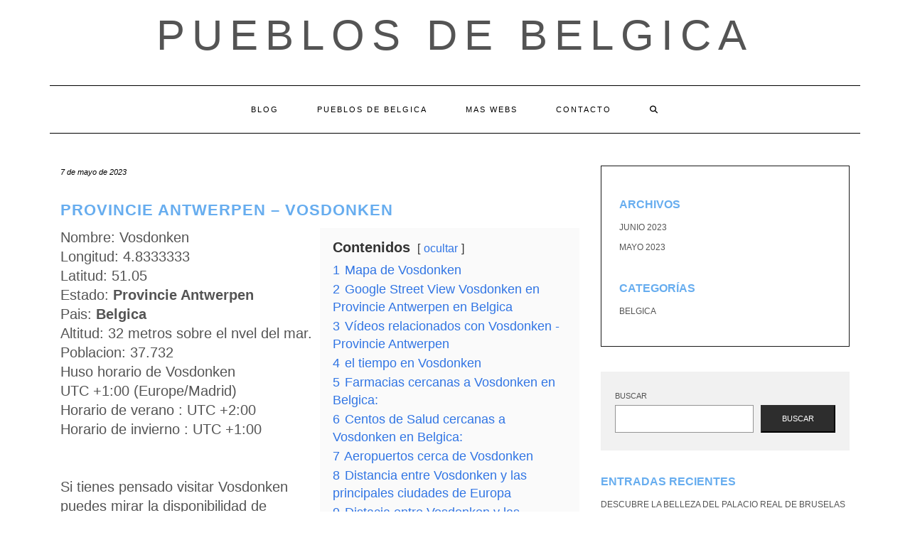

--- FILE ---
content_type: text/html; charset=UTF-8
request_url: https://pueblosdebelgica.com/pueblo/provincie-antwerpen-vosdonken/
body_size: 21256
content:
<!DOCTYPE html><html lang="es"><head><script data-no-optimize="1">var litespeed_docref=sessionStorage.getItem("litespeed_docref");litespeed_docref&&(Object.defineProperty(document,"referrer",{get:function(){return litespeed_docref}}),sessionStorage.removeItem("litespeed_docref"));</script> <meta charset="UTF-8" /><meta http-equiv="X-UA-Compatible" content="IE=edge" /><meta name="viewport" content="width=device-width, initial-scale=1" /><link rel="pingback" href="https://pueblosdebelgica.com/xmlrpc.php"><meta name='robots' content='index, follow, max-image-preview:large, max-snippet:-1, max-video-preview:-1' /><title>Provincie Antwerpen - Vosdonken - Pueblos de Belgica</title><link rel="canonical" href="https://pueblosdebelgica.com/pueblo/provincie-antwerpen-vosdonken/" /><meta property="og:locale" content="es_ES" /><meta property="og:type" content="article" /><meta property="og:title" content="Provincie Antwerpen - Vosdonken - Pueblos de Belgica" /><meta property="og:url" content="https://pueblosdebelgica.com/pueblo/provincie-antwerpen-vosdonken/" /><meta property="og:site_name" content="Pueblos de Belgica" /><meta name="twitter:card" content="summary_large_image" /> <script type="application/ld+json" class="yoast-schema-graph">{"@context":"https://schema.org","@graph":[{"@type":"WebPage","@id":"https://pueblosdebelgica.com/pueblo/provincie-antwerpen-vosdonken/","url":"https://pueblosdebelgica.com/pueblo/provincie-antwerpen-vosdonken/","name":"Provincie Antwerpen - Vosdonken - Pueblos de Belgica","isPartOf":{"@id":"https://pueblosdebelgica.com/#website"},"datePublished":"2023-05-07T20:15:47+00:00","breadcrumb":{"@id":"https://pueblosdebelgica.com/pueblo/provincie-antwerpen-vosdonken/#breadcrumb"},"inLanguage":"es","potentialAction":[{"@type":"ReadAction","target":["https://pueblosdebelgica.com/pueblo/provincie-antwerpen-vosdonken/"]}]},{"@type":"BreadcrumbList","@id":"https://pueblosdebelgica.com/pueblo/provincie-antwerpen-vosdonken/#breadcrumb","itemListElement":[{"@type":"ListItem","position":1,"name":"Portada","item":"https://pueblosdebelgica.com/"},{"@type":"ListItem","position":2,"name":"Provincie Antwerpen &#8211; Vosdonken"}]},{"@type":"WebSite","@id":"https://pueblosdebelgica.com/#website","url":"https://pueblosdebelgica.com/","name":"Pueblos de Belgica","description":"","potentialAction":[{"@type":"SearchAction","target":{"@type":"EntryPoint","urlTemplate":"https://pueblosdebelgica.com/?s={search_term_string}"},"query-input":{"@type":"PropertyValueSpecification","valueRequired":true,"valueName":"search_term_string"}}],"inLanguage":"es"}]}</script> <link rel='dns-prefetch' href='//fonts.googleapis.com' /><link href='https://fonts.gstatic.com' crossorigin rel='preconnect' /><link rel="alternate" type="application/rss+xml" title="Pueblos de Belgica &raquo; Feed" href="https://pueblosdebelgica.com/feed/" /><link rel="alternate" type="application/rss+xml" title="Pueblos de Belgica &raquo; Feed de los comentarios" href="https://pueblosdebelgica.com/comments/feed/" /> <script id="wpp-js" type="litespeed/javascript" data-src="https://pueblosdebelgica.com/wp-content/plugins/wordpress-popular-posts/assets/js/wpp.min.js?ver=7.3.6" data-sampling="0" data-sampling-rate="100" data-api-url="https://pueblosdebelgica.com/wp-json/wordpress-popular-posts" data-post-id="16031" data-token="d2f277236f" data-lang="0" data-debug="0"></script> <link rel="alternate" type="application/rss+xml" title="Pueblos de Belgica &raquo; Comentario Provincie Antwerpen &#8211; Vosdonken del feed" href="https://pueblosdebelgica.com/pueblo/provincie-antwerpen-vosdonken/feed/" /><link rel="alternate" title="oEmbed (JSON)" type="application/json+oembed" href="https://pueblosdebelgica.com/wp-json/oembed/1.0/embed?url=https%3A%2F%2Fpueblosdebelgica.com%2Fpueblo%2Fprovincie-antwerpen-vosdonken%2F" /><link rel="alternate" title="oEmbed (XML)" type="text/xml+oembed" href="https://pueblosdebelgica.com/wp-json/oembed/1.0/embed?url=https%3A%2F%2Fpueblosdebelgica.com%2Fpueblo%2Fprovincie-antwerpen-vosdonken%2F&#038;format=xml" /><style id='wp-img-auto-sizes-contain-inline-css' type='text/css'>img:is([sizes=auto i],[sizes^="auto," i]){contain-intrinsic-size:3000px 1500px}
/*# sourceURL=wp-img-auto-sizes-contain-inline-css */</style><style id="litespeed-ccss">.wp-block-archives{box-sizing:border-box}.wp-block-categories{box-sizing:border-box}.wp-block-group{box-sizing:border-box}.wp-block-latest-posts{box-sizing:border-box}.wp-block-latest-posts.wp-block-latest-posts__list{list-style:none;padding-left:0}.wp-block-latest-posts.wp-block-latest-posts__list li{clear:both}ul{box-sizing:border-box}.wp-block-search__button{margin-left:.625em;word-break:normal}.wp-block-search__inside-wrapper{display:flex;flex:auto;flex-wrap:nowrap;max-width:100%}.wp-block-search__label{width:100%}.wp-block-search__input{border:1px solid #949494;flex-grow:1;margin-left:0;margin-right:0;min-width:3em;padding:8px;text-decoration:unset!important}:root{--wp--preset--font-size--normal:16px;--wp--preset--font-size--huge:42px}.screen-reader-text{clip:rect(1px,1px,1px,1px);word-wrap:normal!important;border:0;-webkit-clip-path:inset(50%);clip-path:inset(50%);height:1px;margin:-1px;overflow:hidden;padding:0;position:absolute;width:1px}body{--wp--preset--color--black:#000;--wp--preset--color--cyan-bluish-gray:#abb8c3;--wp--preset--color--white:#fff;--wp--preset--color--pale-pink:#f78da7;--wp--preset--color--vivid-red:#cf2e2e;--wp--preset--color--luminous-vivid-orange:#ff6900;--wp--preset--color--luminous-vivid-amber:#fcb900;--wp--preset--color--light-green-cyan:#7bdcb5;--wp--preset--color--vivid-green-cyan:#00d084;--wp--preset--color--pale-cyan-blue:#8ed1fc;--wp--preset--color--vivid-cyan-blue:#0693e3;--wp--preset--color--vivid-purple:#9b51e0;--wp--preset--gradient--vivid-cyan-blue-to-vivid-purple:linear-gradient(135deg,rgba(6,147,227,1) 0%,#9b51e0 100%);--wp--preset--gradient--light-green-cyan-to-vivid-green-cyan:linear-gradient(135deg,#7adcb4 0%,#00d082 100%);--wp--preset--gradient--luminous-vivid-amber-to-luminous-vivid-orange:linear-gradient(135deg,rgba(252,185,0,1) 0%,rgba(255,105,0,1) 100%);--wp--preset--gradient--luminous-vivid-orange-to-vivid-red:linear-gradient(135deg,rgba(255,105,0,1) 0%,#cf2e2e 100%);--wp--preset--gradient--very-light-gray-to-cyan-bluish-gray:linear-gradient(135deg,#eee 0%,#a9b8c3 100%);--wp--preset--gradient--cool-to-warm-spectrum:linear-gradient(135deg,#4aeadc 0%,#9778d1 20%,#cf2aba 40%,#ee2c82 60%,#fb6962 80%,#fef84c 100%);--wp--preset--gradient--blush-light-purple:linear-gradient(135deg,#ffceec 0%,#9896f0 100%);--wp--preset--gradient--blush-bordeaux:linear-gradient(135deg,#fecda5 0%,#fe2d2d 50%,#6b003e 100%);--wp--preset--gradient--luminous-dusk:linear-gradient(135deg,#ffcb70 0%,#c751c0 50%,#4158d0 100%);--wp--preset--gradient--pale-ocean:linear-gradient(135deg,#fff5cb 0%,#b6e3d4 50%,#33a7b5 100%);--wp--preset--gradient--electric-grass:linear-gradient(135deg,#caf880 0%,#71ce7e 100%);--wp--preset--gradient--midnight:linear-gradient(135deg,#020381 0%,#2874fc 100%);--wp--preset--duotone--dark-grayscale:url('#wp-duotone-dark-grayscale');--wp--preset--duotone--grayscale:url('#wp-duotone-grayscale');--wp--preset--duotone--purple-yellow:url('#wp-duotone-purple-yellow');--wp--preset--duotone--blue-red:url('#wp-duotone-blue-red');--wp--preset--duotone--midnight:url('#wp-duotone-midnight');--wp--preset--duotone--magenta-yellow:url('#wp-duotone-magenta-yellow');--wp--preset--duotone--purple-green:url('#wp-duotone-purple-green');--wp--preset--duotone--blue-orange:url('#wp-duotone-blue-orange');--wp--preset--font-size--small:13px;--wp--preset--font-size--medium:20px;--wp--preset--font-size--large:36px;--wp--preset--font-size--x-large:42px;--wp--preset--spacing--20:.44rem;--wp--preset--spacing--30:.67rem;--wp--preset--spacing--40:1rem;--wp--preset--spacing--50:1.5rem;--wp--preset--spacing--60:2.25rem;--wp--preset--spacing--70:3.38rem;--wp--preset--spacing--80:5.06rem;--wp--preset--shadow--natural:6px 6px 9px rgba(0,0,0,.2);--wp--preset--shadow--deep:12px 12px 50px rgba(0,0,0,.4);--wp--preset--shadow--sharp:6px 6px 0px rgba(0,0,0,.2);--wp--preset--shadow--outlined:6px 6px 0px -3px rgba(255,255,255,1),6px 6px rgba(0,0,0,1);--wp--preset--shadow--crisp:6px 6px 0px rgba(0,0,0,1)}html{font-family:sans-serif;-ms-text-size-adjust:100%;-webkit-text-size-adjust:100%}body{margin:0}aside,header,nav{display:block}a{background-color:transparent}b{font-weight:700}h1{font-size:2em;margin:.67em 0}svg:not(:root){overflow:hidden}button,input,textarea{color:inherit;font:inherit;margin:0}button{overflow:visible}button{text-transform:none}button{-webkit-appearance:button}button::-moz-focus-inner,input::-moz-focus-inner{border:0;padding:0}input{line-height:normal}input[type=search]{-webkit-appearance:textfield;-webkit-box-sizing:content-box;-moz-box-sizing:content-box;box-sizing:content-box}input[type=search]::-webkit-search-cancel-button,input[type=search]::-webkit-search-decoration{-webkit-appearance:none}textarea{overflow:auto}*{-webkit-box-sizing:border-box;-moz-box-sizing:border-box;box-sizing:border-box}:after,:before{-webkit-box-sizing:border-box;-moz-box-sizing:border-box;box-sizing:border-box}html{font-size:10px}body{font-family:"Helvetica Neue",Helvetica,Arial,sans-serif;font-size:14px;line-height:1.42857143;color:#333;background-color:#fff}button,input,textarea{font-family:inherit;font-size:inherit;line-height:inherit}a{color:#337ab7;text-decoration:none}.sr-only{position:absolute;width:1px;height:1px;padding:0;margin:-1px;overflow:hidden;clip:rect(0,0,0,0);border:0}h1,h2{font-family:inherit;font-weight:500;line-height:1.1;color:inherit}h1,h2{margin-top:20px;margin-bottom:10px}h1{font-size:36px}h2{font-size:30px}p{margin:0 0 10px}ul{margin-top:0;margin-bottom:10px}.container{padding-right:15px;padding-left:15px;margin-right:auto;margin-left:auto}@media (min-width:768px){.container{width:750px}}@media (min-width:992px){.container{width:970px}}@media (min-width:1200px){.container{width:1170px}}.row{margin-right:-15px;margin-left:-15px}.col-md-4,.col-md-8{position:relative;min-height:1px;padding-right:15px;padding-left:15px}@media (min-width:992px){.col-md-4,.col-md-8{float:left}.col-md-8{width:66.66666667%}.col-md-4{width:33.33333333%}}label{display:inline-block;max-width:100%;margin-bottom:5px;font-weight:700}input[type=search]{-webkit-box-sizing:border-box;-moz-box-sizing:border-box;box-sizing:border-box;-webkit-appearance:none;-moz-appearance:none;appearance:none}.form-control{display:block;width:100%;height:34px;padding:6px 12px;font-size:14px;line-height:1.42857143;color:#555;background-color:#fff;background-image:none;border:1px solid #ccc;border-radius:4px;-webkit-box-shadow:inset 0 1px 1px rgba(0,0,0,.075);box-shadow:inset 0 1px 1px rgba(0,0,0,.075)}.form-control::-moz-placeholder{color:#999;opacity:1}.form-control:-ms-input-placeholder{color:#999}.form-control::-webkit-input-placeholder{color:#999}.form-control::-ms-expand{background-color:transparent;border:0}.collapse{display:none}.dropdown-menu{position:absolute;top:100%;left:0;z-index:1000;display:none;float:left;min-width:160px;padding:5px 0;margin:2px 0 0;font-size:14px;text-align:left;list-style:none;background-color:#fff;background-clip:padding-box;border:1px solid #ccc;border:1px solid rgba(0,0,0,.15);border-radius:4px;-webkit-box-shadow:0 6px 12px rgba(0,0,0,.175);box-shadow:0 6px 12px rgba(0,0,0,.175)}.nav{padding-left:0;margin-bottom:0;list-style:none}.nav>li{position:relative;display:block}.nav>li>a{position:relative;display:block;padding:10px 15px}.navbar{position:relative;min-height:50px;margin-bottom:20px;border:1px solid transparent}@media (min-width:768px){.navbar{border-radius:4px}}@media (min-width:768px){.navbar-header{float:left}}.navbar-collapse{padding-right:15px;padding-left:15px;overflow-x:visible;border-top:1px solid transparent;-webkit-box-shadow:inset 0 1px 0 rgba(255,255,255,.1);box-shadow:inset 0 1px 0 rgba(255,255,255,.1);-webkit-overflow-scrolling:touch}@media (min-width:768px){.navbar-collapse{width:auto;border-top:0;-webkit-box-shadow:none;box-shadow:none}.navbar-collapse.collapse{display:block!important;height:auto!important;padding-bottom:0;overflow:visible!important}}.navbar-toggle{position:relative;float:right;padding:9px 10px;margin-right:15px;margin-top:8px;margin-bottom:8px;background-color:transparent;background-image:none;border:1px solid transparent;border-radius:4px}.navbar-toggle .icon-bar{display:block;width:22px;height:2px;border-radius:1px}.navbar-toggle .icon-bar+.icon-bar{margin-top:4px}@media (min-width:768px){.navbar-toggle{display:none}}.navbar-nav{margin:7.5px -15px}.navbar-nav>li>a{padding-top:10px;padding-bottom:10px;line-height:20px}@media (min-width:768px){.navbar-nav{float:left;margin:0}.navbar-nav>li{float:left}.navbar-nav>li>a{padding-top:15px;padding-bottom:15px}}.navbar-nav>li>.dropdown-menu{margin-top:0;border-top-left-radius:0;border-top-right-radius:0}.navbar-default{background-color:#f8f8f8;border-color:#e7e7e7}.navbar-default .navbar-nav>li>a{color:#777}.navbar-default .navbar-toggle{border-color:#ddd}.navbar-default .navbar-toggle .icon-bar{background-color:#888}.navbar-default .navbar-collapse{border-color:#e7e7e7}.clearfix:after,.clearfix:before,.container:after,.container:before,.nav:after,.nav:before,.navbar-collapse:after,.navbar-collapse:before,.navbar-header:after,.navbar-header:before,.navbar:after,.navbar:before,.row:after,.row:before{display:table;content:" "}.clearfix:after,.container:after,.nav:after,.navbar-collapse:after,.navbar-header:after,.navbar:after,.row:after{clear:both}@-ms-viewport{width:device-width}.fa{font-family:var(--fa-style-family,"Font Awesome 6 Free");font-weight:var(--fa-style,900)}.fa{-moz-osx-font-smoothing:grayscale;-webkit-font-smoothing:antialiased;display:var(--fa-display,inline-block);font-style:normal;font-variant:normal;line-height:1;text-rendering:auto}.fa-search:before{content:"\f002"}.sr-only{position:absolute;width:1px;height:1px;padding:0;margin:-1px;overflow:hidden;clip:rect(0,0,0,0);white-space:nowrap;border-width:0}.fa{font-family:var(--fa-style-family,"Font Awesome 6 Free");font-weight:var(--fa-style,900)}.fa{-moz-osx-font-smoothing:grayscale;-webkit-font-smoothing:antialiased;display:var(--fa-display,inline-block);font-style:normal;font-variant:normal;line-height:1;text-rendering:auto}.fa-search:before{content:"\f002"}.sr-only{position:absolute;width:1px;height:1px;padding:0;margin:-1px;overflow:hidden;clip:rect(0,0,0,0);white-space:nowrap;border-width:0}:host,:root{--fa-font-brands:normal 400 1em/1 "Font Awesome 6 Brands"}:host,:root{--fa-font-regular:normal 400 1em/1 "Font Awesome 6 Free"}:host,:root{--fa-font-solid:normal 900 1em/1 "Font Awesome 6 Free"}body{font-family:'Lato',sans-serif;color:#545454;font-size:13px}a,a:visited{color:#000}h1,h2{font-family:'Montserrat',sans-serif;color:#000;font-weight:400;text-transform:uppercase}h1{font-size:16px}h2{font-size:16px}.logo .header-logo-text{line-height:60px;font-size:60px;font-weight:200;font-family:'Raleway',sans-serif;text-transform:uppercase}.tagline{font-family:'Caveat',cursive;font-size:18px}.navbar-nav>li>a{font-family:'Montserrat',sans-serif;text-transform:uppercase;font-weight:400}.tagline{color:#646464}.screen-reader-text{clip:rect(1px,1px,1px,1px);position:absolute!important;height:1px;width:1px;overflow:hidden}form label{text-transform:uppercase;font-weight:400;font-size:11px}form input[type=text],form textarea{font-weight:300;font-size:12px;font-style:italic;border:1px solid #f1f1f1;color:#545454;background-color:#fafafa;-webkit-border-radius:0;-moz-border-radius:0;border-radius:0;-webkit-box-shadow:none;-moz-box-shadow:none;box-shadow:none;display:block;height:34px;padding:6px 12px}form textarea{height:120px}form button[type=submit]{padding:10px 28px;font-size:11px;font-weight:300;-webkit-border-radius:0;-moz-border-radius:0;border-radius:0;text-transform:uppercase;background-color:#2d2d2d;border-color:#2d2d2d;color:#fff}.form-control,input[type=text],textarea{font-weight:300;font-size:12px;font-style:italic;border:1px solid #f1f1f1;color:#545454;background-color:#fafafa;-webkit-border-radius:0;-moz-border-radius:0;border-radius:0;-webkit-box-shadow:none;-moz-box-shadow:none;box-shadow:none}.header{line-height:20px;padding:20px 0 0}.header-row-2{margin-bottom:40px}.header-row-3{margin-bottom:45px}.logo{text-align:center}.logo .header-logo-text{margin:0;letter-spacing:10px}.logo .header-logo-text a{color:inherit}.tagline{text-align:center;margin-top:15px}.navbar-nav{float:none}.navbar-nav>li{display:inline-block;float:none}.navbar-nav>li>a{font-size:11px;padding:23px 27px;letter-spacing:2px}.dropdown-menu{border:1px solid #000;-webkit-box-shadow:none;-moz-box-shadow:none;box-shadow:none;-webkit-border-radius:0;-moz-border-radius:0;border-radius:0}.main_search{padding:0;border:0;background-color:transparent;left:80%;top:0;width:153px;min-width:inherit}.main_search .form-control{border:0;height:66px;background-color:#fff;padding:12px 0;-webkit-border-radius:0;-moz-border-radius:0;border-radius:0;-webkit-box-shadow:none;-moz-box-shadow:none;box-shadow:none}.navbar-default{margin:0;border:0;border-top:1px solid #000;border-bottom:1px solid #000;background:0 0;-webkit-border-radius:0;-moz-border-radius:0;border-radius:0}.navbar-default .navbar-collapse{text-align:center}.navbar-default .navbar-nav{display:inline-block;margin-left:auto;margin-right:auto}.navbar-default .navbar-nav>li>a{color:#000}.navbar-header{text-align:center;margin-left:auto;margin-right:auto}@media (min-width:992px){.navbar-header{display:none}}.navbar-toggle{float:none;margin-left:auto;margin-right:auto}.navbar-default .navbar-toggle .icon-bar{background-color:#000}.navbar-default .navbar-toggle{border-color:#fff;color:#000}.entry{margin-bottom:35px}.entry-date{margin-bottom:12px;font-style:italic;font-size:11px}.entry-title{line-height:1.3;margin:0 0 10px;letter-spacing:1px}h1.entry-title{margin-bottom:25px}.entry-meta{font-style:italic;font-size:11px;display:inline-block;color:#000}.entry-meta>div{display:inline}.single .entry-meta>div{display:block}.single-content a{text-decoration:underline}.entry-header{margin:0 0 20px}.entry h1{margin-top:.5em;margin-bottom:.5em}.entry h1{font-size:22px}.sidebar-block{margin-bottom:35px}.widget{margin-bottom:35px}.widget ul{padding-left:0;margin-bottom:0;list-style:none}.widget ul>li{position:relative;display:block;padding:5px 0}.widget ul>li>a{text-transform:uppercase;font-size:12px;color:#545454}.sidebar-borders{padding-top:25px;padding-left:25px;padding-right:25px;border:1px solid #1a1a1a}.widget.widget_search{padding:25px 20px;background-color:#f1f1f1}@media (max-width:767px){.logo .header-logo-text{line-height:30px;font-size:30px}}@media (min-width:1500px){.container{width:1230px}.main_search{width:183px}}@media (min-width:992px) and (max-width:1199px){.navbar-nav>li>a{padding-left:15px;padding-right:15px;font-size:10px;letter-spacing:1px}.main_search{width:130px}}@media (min-width:768px) and (max-width:991px){.navbar-nav>li>a{padding-left:10px;padding-right:10px;font-size:10px;letter-spacing:1px}.main_search{width:96px}}@media (max-width:767px){.header{padding-top:0}.header-row-2{margin-bottom:20px}.header-row-3{margin-bottom:25px}.navbar-default .navbar-collapse{border-color:#000;text-align:left}.navbar-default .navbar-nav{display:block}.navbar-nav>li{display:block}.navbar-nav>li>a{padding:10px 15px}.navbar-nav>li.search{border-top:1px solid #000;padding-top:7.5px;position:relative}.navbar-nav>li.search>a{color:#545454;position:absolute;right:0;top:7.5px}.main_search{display:block;float:none;left:0;position:static;width:auto}.main_search .form-control{height:40px;padding-left:15px;padding-right:15px}}@media (max-width:480px){.entry-title{font-size:12px}}.row{margin:0}.single-content{font-size:1.5em}h1,h2,h3 a{font-weight:700;color:#67adef;text-decoration:none!important}a{color:#67adef}#datos,#mapa{position:relative;clear:both}#datos .left_50{width:50%;float:left}#datos .right_50{width:50%;float:right}#datos .lwptoc{margin-top:0!important}@media (max-width:800px){#datos .left_50{width:100%;clear:both}#datos .right_50{width:100%;clear:both}}:root{--wpforms-field-border-radius:3px;--wpforms-field-background-color:#fff;--wpforms-field-border-color:rgba(0,0,0,.25);--wpforms-field-text-color:rgba(0,0,0,.7);--wpforms-label-color:rgba(0,0,0,.85);--wpforms-label-sublabel-color:rgba(0,0,0,.55);--wpforms-label-error-color:#d63637;--wpforms-button-border-radius:3px;--wpforms-button-background-color:#066aab;--wpforms-button-text-color:#fff;--wpforms-field-size-input-height:43px;--wpforms-field-size-input-spacing:15px;--wpforms-field-size-font-size:16px;--wpforms-field-size-line-height:19px;--wpforms-field-size-padding-h:14px;--wpforms-field-size-checkbox-size:16px;--wpforms-field-size-sublabel-spacing:5px;--wpforms-field-size-icon-size:1;--wpforms-label-size-font-size:16px;--wpforms-label-size-line-height:19px;--wpforms-label-size-sublabel-font-size:14px;--wpforms-label-size-sublabel-line-height:17px;--wpforms-button-size-font-size:17px;--wpforms-button-size-height:41px;--wpforms-button-size-padding-h:15px;--wpforms-button-size-margin-top:10px}:root,:host{--ol-background-color:#fff;--ol-accent-background-color:#f5f5f5;--ol-subtle-background-color:rgba(128,128,128,.25);--ol-partial-background-color:rgba(255,255,255,.75);--ol-foreground-color:#333;--ol-subtle-foreground-color:#666;--ol-brand-color:#0af}.lwptoc{margin:32px 0}.lwptoc:first-child{margin-top:16px}.lwptoc_i{padding:14px 18px 18px;text-align:left}.lwptoc_header{margin-bottom:6px}.lwptoc_toggle{white-space:nowrap;margin-left:4px;font-size:80%}.lwptoc_toggle:before{content:'['}.lwptoc_toggle:after{content:']'}.lwptoc_toggle_label{margin:0 1px}.lwptoc_item{margin-top:2px}.lwptoc_item:first-child{margin-top:0}.lwptoc_item_number{margin-right:2px}.lwptoc-autoWidth .lwptoc_i{display:inline-block}.lwptoc-baseItems .lwptoc_items{font-size:90%}.lwptoc-notInherit .lwptoc_i DIV A{box-shadow:none!important;border:none!important;text-decoration:none!important}.lwptoc-light .lwptoc_i{color:#333;background:#fafafa}.lwptoc-light .lwptoc_i A{color:#3175e4}.lwptoc-light .lwptoc_items A:visited{color:#000394}</style><link rel="preload" data-asynced="1" data-optimized="2" as="style" onload="this.onload=null;this.rel='stylesheet'" href="https://pueblosdebelgica.com/wp-content/litespeed/css/c5497186770291b8600ff44037095377.css?ver=0f325" /><script data-optimized="1" type="litespeed/javascript" data-src="https://pueblosdebelgica.com/wp-content/plugins/litespeed-cache/assets/js/css_async.min.js"></script> <style id='wp-block-archives-inline-css' type='text/css'>.wp-block-archives{box-sizing:border-box}.wp-block-archives-dropdown label{display:block}
/*# sourceURL=https://pueblosdebelgica.com/wp-includes/blocks/archives/style.min.css */</style><style id='wp-block-categories-inline-css' type='text/css'>.wp-block-categories{box-sizing:border-box}.wp-block-categories.alignleft{margin-right:2em}.wp-block-categories.alignright{margin-left:2em}.wp-block-categories.wp-block-categories-dropdown.aligncenter{text-align:center}.wp-block-categories .wp-block-categories__label{display:block;width:100%}
/*# sourceURL=https://pueblosdebelgica.com/wp-includes/blocks/categories/style.min.css */</style><style id='wp-block-heading-inline-css' type='text/css'>h1:where(.wp-block-heading).has-background,h2:where(.wp-block-heading).has-background,h3:where(.wp-block-heading).has-background,h4:where(.wp-block-heading).has-background,h5:where(.wp-block-heading).has-background,h6:where(.wp-block-heading).has-background{padding:1.25em 2.375em}h1.has-text-align-left[style*=writing-mode]:where([style*=vertical-lr]),h1.has-text-align-right[style*=writing-mode]:where([style*=vertical-rl]),h2.has-text-align-left[style*=writing-mode]:where([style*=vertical-lr]),h2.has-text-align-right[style*=writing-mode]:where([style*=vertical-rl]),h3.has-text-align-left[style*=writing-mode]:where([style*=vertical-lr]),h3.has-text-align-right[style*=writing-mode]:where([style*=vertical-rl]),h4.has-text-align-left[style*=writing-mode]:where([style*=vertical-lr]),h4.has-text-align-right[style*=writing-mode]:where([style*=vertical-rl]),h5.has-text-align-left[style*=writing-mode]:where([style*=vertical-lr]),h5.has-text-align-right[style*=writing-mode]:where([style*=vertical-rl]),h6.has-text-align-left[style*=writing-mode]:where([style*=vertical-lr]),h6.has-text-align-right[style*=writing-mode]:where([style*=vertical-rl]){rotate:180deg}
/*# sourceURL=https://pueblosdebelgica.com/wp-includes/blocks/heading/style.min.css */</style><style id='wp-block-latest-comments-inline-css' type='text/css'>ol.wp-block-latest-comments{box-sizing:border-box;margin-left:0}:where(.wp-block-latest-comments:not([style*=line-height] .wp-block-latest-comments__comment)){line-height:1.1}:where(.wp-block-latest-comments:not([style*=line-height] .wp-block-latest-comments__comment-excerpt p)){line-height:1.8}.has-dates :where(.wp-block-latest-comments:not([style*=line-height])),.has-excerpts :where(.wp-block-latest-comments:not([style*=line-height])){line-height:1.5}.wp-block-latest-comments .wp-block-latest-comments{padding-left:0}.wp-block-latest-comments__comment{list-style:none;margin-bottom:1em}.has-avatars .wp-block-latest-comments__comment{list-style:none;min-height:2.25em}.has-avatars .wp-block-latest-comments__comment .wp-block-latest-comments__comment-excerpt,.has-avatars .wp-block-latest-comments__comment .wp-block-latest-comments__comment-meta{margin-left:3.25em}.wp-block-latest-comments__comment-excerpt p{font-size:.875em;margin:.36em 0 1.4em}.wp-block-latest-comments__comment-date{display:block;font-size:.75em}.wp-block-latest-comments .avatar,.wp-block-latest-comments__comment-avatar{border-radius:1.5em;display:block;float:left;height:2.5em;margin-right:.75em;width:2.5em}.wp-block-latest-comments[class*=-font-size] a,.wp-block-latest-comments[style*=font-size] a{font-size:inherit}
/*# sourceURL=https://pueblosdebelgica.com/wp-includes/blocks/latest-comments/style.min.css */</style><style id='wp-block-latest-posts-inline-css' type='text/css'>.wp-block-latest-posts{box-sizing:border-box}.wp-block-latest-posts.alignleft{margin-right:2em}.wp-block-latest-posts.alignright{margin-left:2em}.wp-block-latest-posts.wp-block-latest-posts__list{list-style:none}.wp-block-latest-posts.wp-block-latest-posts__list li{clear:both;overflow-wrap:break-word}.wp-block-latest-posts.is-grid{display:flex;flex-wrap:wrap}.wp-block-latest-posts.is-grid li{margin:0 1.25em 1.25em 0;width:100%}@media (min-width:600px){.wp-block-latest-posts.columns-2 li{width:calc(50% - .625em)}.wp-block-latest-posts.columns-2 li:nth-child(2n){margin-right:0}.wp-block-latest-posts.columns-3 li{width:calc(33.33333% - .83333em)}.wp-block-latest-posts.columns-3 li:nth-child(3n){margin-right:0}.wp-block-latest-posts.columns-4 li{width:calc(25% - .9375em)}.wp-block-latest-posts.columns-4 li:nth-child(4n){margin-right:0}.wp-block-latest-posts.columns-5 li{width:calc(20% - 1em)}.wp-block-latest-posts.columns-5 li:nth-child(5n){margin-right:0}.wp-block-latest-posts.columns-6 li{width:calc(16.66667% - 1.04167em)}.wp-block-latest-posts.columns-6 li:nth-child(6n){margin-right:0}}:root :where(.wp-block-latest-posts.is-grid){padding:0}:root :where(.wp-block-latest-posts.wp-block-latest-posts__list){padding-left:0}.wp-block-latest-posts__post-author,.wp-block-latest-posts__post-date{display:block;font-size:.8125em}.wp-block-latest-posts__post-excerpt,.wp-block-latest-posts__post-full-content{margin-bottom:1em;margin-top:.5em}.wp-block-latest-posts__featured-image a{display:inline-block}.wp-block-latest-posts__featured-image img{height:auto;max-width:100%;width:auto}.wp-block-latest-posts__featured-image.alignleft{float:left;margin-right:1em}.wp-block-latest-posts__featured-image.alignright{float:right;margin-left:1em}.wp-block-latest-posts__featured-image.aligncenter{margin-bottom:1em;text-align:center}
/*# sourceURL=https://pueblosdebelgica.com/wp-includes/blocks/latest-posts/style.min.css */</style><style id='wp-block-search-inline-css' type='text/css'>.wp-block-search__button{margin-left:10px;word-break:normal}.wp-block-search__button.has-icon{line-height:0}.wp-block-search__button svg{height:1.25em;min-height:24px;min-width:24px;width:1.25em;fill:currentColor;vertical-align:text-bottom}:where(.wp-block-search__button){border:1px solid #ccc;padding:6px 10px}.wp-block-search__inside-wrapper{display:flex;flex:auto;flex-wrap:nowrap;max-width:100%}.wp-block-search__label{width:100%}.wp-block-search.wp-block-search__button-only .wp-block-search__button{box-sizing:border-box;display:flex;flex-shrink:0;justify-content:center;margin-left:0;max-width:100%}.wp-block-search.wp-block-search__button-only .wp-block-search__inside-wrapper{min-width:0!important;transition-property:width}.wp-block-search.wp-block-search__button-only .wp-block-search__input{flex-basis:100%;transition-duration:.3s}.wp-block-search.wp-block-search__button-only.wp-block-search__searchfield-hidden,.wp-block-search.wp-block-search__button-only.wp-block-search__searchfield-hidden .wp-block-search__inside-wrapper{overflow:hidden}.wp-block-search.wp-block-search__button-only.wp-block-search__searchfield-hidden .wp-block-search__input{border-left-width:0!important;border-right-width:0!important;flex-basis:0;flex-grow:0;margin:0;min-width:0!important;padding-left:0!important;padding-right:0!important;width:0!important}:where(.wp-block-search__input){appearance:none;border:1px solid #949494;flex-grow:1;font-family:inherit;font-size:inherit;font-style:inherit;font-weight:inherit;letter-spacing:inherit;line-height:inherit;margin-left:0;margin-right:0;min-width:3rem;padding:8px;text-decoration:unset!important;text-transform:inherit}:where(.wp-block-search__button-inside .wp-block-search__inside-wrapper){background-color:#fff;border:1px solid #949494;box-sizing:border-box;padding:4px}:where(.wp-block-search__button-inside .wp-block-search__inside-wrapper) .wp-block-search__input{border:none;border-radius:0;padding:0 4px}:where(.wp-block-search__button-inside .wp-block-search__inside-wrapper) .wp-block-search__input:focus{outline:none}:where(.wp-block-search__button-inside .wp-block-search__inside-wrapper) :where(.wp-block-search__button){padding:4px 8px}.wp-block-search.aligncenter .wp-block-search__inside-wrapper{margin:auto}.wp-block[data-align=right] .wp-block-search.wp-block-search__button-only .wp-block-search__inside-wrapper{float:right}
/*# sourceURL=https://pueblosdebelgica.com/wp-includes/blocks/search/style.min.css */</style><style id='wp-block-group-inline-css' type='text/css'>.wp-block-group{box-sizing:border-box}:where(.wp-block-group.wp-block-group-is-layout-constrained){position:relative}
/*# sourceURL=https://pueblosdebelgica.com/wp-includes/blocks/group/style.min.css */</style><style id='global-styles-inline-css' type='text/css'>:root{--wp--preset--aspect-ratio--square: 1;--wp--preset--aspect-ratio--4-3: 4/3;--wp--preset--aspect-ratio--3-4: 3/4;--wp--preset--aspect-ratio--3-2: 3/2;--wp--preset--aspect-ratio--2-3: 2/3;--wp--preset--aspect-ratio--16-9: 16/9;--wp--preset--aspect-ratio--9-16: 9/16;--wp--preset--color--black: #000000;--wp--preset--color--cyan-bluish-gray: #abb8c3;--wp--preset--color--white: #ffffff;--wp--preset--color--pale-pink: #f78da7;--wp--preset--color--vivid-red: #cf2e2e;--wp--preset--color--luminous-vivid-orange: #ff6900;--wp--preset--color--luminous-vivid-amber: #fcb900;--wp--preset--color--light-green-cyan: #7bdcb5;--wp--preset--color--vivid-green-cyan: #00d084;--wp--preset--color--pale-cyan-blue: #8ed1fc;--wp--preset--color--vivid-cyan-blue: #0693e3;--wp--preset--color--vivid-purple: #9b51e0;--wp--preset--gradient--vivid-cyan-blue-to-vivid-purple: linear-gradient(135deg,rgb(6,147,227) 0%,rgb(155,81,224) 100%);--wp--preset--gradient--light-green-cyan-to-vivid-green-cyan: linear-gradient(135deg,rgb(122,220,180) 0%,rgb(0,208,130) 100%);--wp--preset--gradient--luminous-vivid-amber-to-luminous-vivid-orange: linear-gradient(135deg,rgb(252,185,0) 0%,rgb(255,105,0) 100%);--wp--preset--gradient--luminous-vivid-orange-to-vivid-red: linear-gradient(135deg,rgb(255,105,0) 0%,rgb(207,46,46) 100%);--wp--preset--gradient--very-light-gray-to-cyan-bluish-gray: linear-gradient(135deg,rgb(238,238,238) 0%,rgb(169,184,195) 100%);--wp--preset--gradient--cool-to-warm-spectrum: linear-gradient(135deg,rgb(74,234,220) 0%,rgb(151,120,209) 20%,rgb(207,42,186) 40%,rgb(238,44,130) 60%,rgb(251,105,98) 80%,rgb(254,248,76) 100%);--wp--preset--gradient--blush-light-purple: linear-gradient(135deg,rgb(255,206,236) 0%,rgb(152,150,240) 100%);--wp--preset--gradient--blush-bordeaux: linear-gradient(135deg,rgb(254,205,165) 0%,rgb(254,45,45) 50%,rgb(107,0,62) 100%);--wp--preset--gradient--luminous-dusk: linear-gradient(135deg,rgb(255,203,112) 0%,rgb(199,81,192) 50%,rgb(65,88,208) 100%);--wp--preset--gradient--pale-ocean: linear-gradient(135deg,rgb(255,245,203) 0%,rgb(182,227,212) 50%,rgb(51,167,181) 100%);--wp--preset--gradient--electric-grass: linear-gradient(135deg,rgb(202,248,128) 0%,rgb(113,206,126) 100%);--wp--preset--gradient--midnight: linear-gradient(135deg,rgb(2,3,129) 0%,rgb(40,116,252) 100%);--wp--preset--font-size--small: 13px;--wp--preset--font-size--medium: 20px;--wp--preset--font-size--large: 36px;--wp--preset--font-size--x-large: 42px;--wp--preset--spacing--20: 0.44rem;--wp--preset--spacing--30: 0.67rem;--wp--preset--spacing--40: 1rem;--wp--preset--spacing--50: 1.5rem;--wp--preset--spacing--60: 2.25rem;--wp--preset--spacing--70: 3.38rem;--wp--preset--spacing--80: 5.06rem;--wp--preset--shadow--natural: 6px 6px 9px rgba(0, 0, 0, 0.2);--wp--preset--shadow--deep: 12px 12px 50px rgba(0, 0, 0, 0.4);--wp--preset--shadow--sharp: 6px 6px 0px rgba(0, 0, 0, 0.2);--wp--preset--shadow--outlined: 6px 6px 0px -3px rgb(255, 255, 255), 6px 6px rgb(0, 0, 0);--wp--preset--shadow--crisp: 6px 6px 0px rgb(0, 0, 0);}:where(.is-layout-flex){gap: 0.5em;}:where(.is-layout-grid){gap: 0.5em;}body .is-layout-flex{display: flex;}.is-layout-flex{flex-wrap: wrap;align-items: center;}.is-layout-flex > :is(*, div){margin: 0;}body .is-layout-grid{display: grid;}.is-layout-grid > :is(*, div){margin: 0;}:where(.wp-block-columns.is-layout-flex){gap: 2em;}:where(.wp-block-columns.is-layout-grid){gap: 2em;}:where(.wp-block-post-template.is-layout-flex){gap: 1.25em;}:where(.wp-block-post-template.is-layout-grid){gap: 1.25em;}.has-black-color{color: var(--wp--preset--color--black) !important;}.has-cyan-bluish-gray-color{color: var(--wp--preset--color--cyan-bluish-gray) !important;}.has-white-color{color: var(--wp--preset--color--white) !important;}.has-pale-pink-color{color: var(--wp--preset--color--pale-pink) !important;}.has-vivid-red-color{color: var(--wp--preset--color--vivid-red) !important;}.has-luminous-vivid-orange-color{color: var(--wp--preset--color--luminous-vivid-orange) !important;}.has-luminous-vivid-amber-color{color: var(--wp--preset--color--luminous-vivid-amber) !important;}.has-light-green-cyan-color{color: var(--wp--preset--color--light-green-cyan) !important;}.has-vivid-green-cyan-color{color: var(--wp--preset--color--vivid-green-cyan) !important;}.has-pale-cyan-blue-color{color: var(--wp--preset--color--pale-cyan-blue) !important;}.has-vivid-cyan-blue-color{color: var(--wp--preset--color--vivid-cyan-blue) !important;}.has-vivid-purple-color{color: var(--wp--preset--color--vivid-purple) !important;}.has-black-background-color{background-color: var(--wp--preset--color--black) !important;}.has-cyan-bluish-gray-background-color{background-color: var(--wp--preset--color--cyan-bluish-gray) !important;}.has-white-background-color{background-color: var(--wp--preset--color--white) !important;}.has-pale-pink-background-color{background-color: var(--wp--preset--color--pale-pink) !important;}.has-vivid-red-background-color{background-color: var(--wp--preset--color--vivid-red) !important;}.has-luminous-vivid-orange-background-color{background-color: var(--wp--preset--color--luminous-vivid-orange) !important;}.has-luminous-vivid-amber-background-color{background-color: var(--wp--preset--color--luminous-vivid-amber) !important;}.has-light-green-cyan-background-color{background-color: var(--wp--preset--color--light-green-cyan) !important;}.has-vivid-green-cyan-background-color{background-color: var(--wp--preset--color--vivid-green-cyan) !important;}.has-pale-cyan-blue-background-color{background-color: var(--wp--preset--color--pale-cyan-blue) !important;}.has-vivid-cyan-blue-background-color{background-color: var(--wp--preset--color--vivid-cyan-blue) !important;}.has-vivid-purple-background-color{background-color: var(--wp--preset--color--vivid-purple) !important;}.has-black-border-color{border-color: var(--wp--preset--color--black) !important;}.has-cyan-bluish-gray-border-color{border-color: var(--wp--preset--color--cyan-bluish-gray) !important;}.has-white-border-color{border-color: var(--wp--preset--color--white) !important;}.has-pale-pink-border-color{border-color: var(--wp--preset--color--pale-pink) !important;}.has-vivid-red-border-color{border-color: var(--wp--preset--color--vivid-red) !important;}.has-luminous-vivid-orange-border-color{border-color: var(--wp--preset--color--luminous-vivid-orange) !important;}.has-luminous-vivid-amber-border-color{border-color: var(--wp--preset--color--luminous-vivid-amber) !important;}.has-light-green-cyan-border-color{border-color: var(--wp--preset--color--light-green-cyan) !important;}.has-vivid-green-cyan-border-color{border-color: var(--wp--preset--color--vivid-green-cyan) !important;}.has-pale-cyan-blue-border-color{border-color: var(--wp--preset--color--pale-cyan-blue) !important;}.has-vivid-cyan-blue-border-color{border-color: var(--wp--preset--color--vivid-cyan-blue) !important;}.has-vivid-purple-border-color{border-color: var(--wp--preset--color--vivid-purple) !important;}.has-vivid-cyan-blue-to-vivid-purple-gradient-background{background: var(--wp--preset--gradient--vivid-cyan-blue-to-vivid-purple) !important;}.has-light-green-cyan-to-vivid-green-cyan-gradient-background{background: var(--wp--preset--gradient--light-green-cyan-to-vivid-green-cyan) !important;}.has-luminous-vivid-amber-to-luminous-vivid-orange-gradient-background{background: var(--wp--preset--gradient--luminous-vivid-amber-to-luminous-vivid-orange) !important;}.has-luminous-vivid-orange-to-vivid-red-gradient-background{background: var(--wp--preset--gradient--luminous-vivid-orange-to-vivid-red) !important;}.has-very-light-gray-to-cyan-bluish-gray-gradient-background{background: var(--wp--preset--gradient--very-light-gray-to-cyan-bluish-gray) !important;}.has-cool-to-warm-spectrum-gradient-background{background: var(--wp--preset--gradient--cool-to-warm-spectrum) !important;}.has-blush-light-purple-gradient-background{background: var(--wp--preset--gradient--blush-light-purple) !important;}.has-blush-bordeaux-gradient-background{background: var(--wp--preset--gradient--blush-bordeaux) !important;}.has-luminous-dusk-gradient-background{background: var(--wp--preset--gradient--luminous-dusk) !important;}.has-pale-ocean-gradient-background{background: var(--wp--preset--gradient--pale-ocean) !important;}.has-electric-grass-gradient-background{background: var(--wp--preset--gradient--electric-grass) !important;}.has-midnight-gradient-background{background: var(--wp--preset--gradient--midnight) !important;}.has-small-font-size{font-size: var(--wp--preset--font-size--small) !important;}.has-medium-font-size{font-size: var(--wp--preset--font-size--medium) !important;}.has-large-font-size{font-size: var(--wp--preset--font-size--large) !important;}.has-x-large-font-size{font-size: var(--wp--preset--font-size--x-large) !important;}
/*# sourceURL=global-styles-inline-css */</style><style id='classic-theme-styles-inline-css' type='text/css'>/*! This file is auto-generated */
.wp-block-button__link{color:#fff;background-color:#32373c;border-radius:9999px;box-shadow:none;text-decoration:none;padding:calc(.667em + 2px) calc(1.333em + 2px);font-size:1.125em}.wp-block-file__button{background:#32373c;color:#fff;text-decoration:none}
/*# sourceURL=/wp-includes/css/classic-themes.min.css */</style> <script type="litespeed/javascript" data-src="https://pueblosdebelgica.com/wp-includes/js/jquery/jquery.min.js" id="jquery-core-js"></script> <link rel="https://api.w.org/" href="https://pueblosdebelgica.com/wp-json/" /><link rel="alternate" title="JSON" type="application/json" href="https://pueblosdebelgica.com/wp-json/wp/v2/pueblo/16031" /><link rel="EditURI" type="application/rsd+xml" title="RSD" href="https://pueblosdebelgica.com/xmlrpc.php?rsd" /><meta name="generator" content="WordPress 6.9" /><link rel='shortlink' href='https://pueblosdebelgica.com/?p=16031' /> <script type="litespeed/javascript">var vectorM=[[]];var translations=[];var HTTP_GET_VARS=[]</script>
 <script type="litespeed/javascript" data-src="https://pagead2.googlesyndication.com/pagead/js/adsbygoogle.js?client=ca-pub-8818833347061898"
     crossorigin="anonymous"></script>  <script type="litespeed/javascript" data-src="https://www.googletagmanager.com/gtag/js?id=G-N9HC0HXELV"></script> <script type="litespeed/javascript">window.dataLayer=window.dataLayer||[];function gtag(){dataLayer.push(arguments)}
gtag('js',new Date());gtag('config','G-N9HC0HXELV')</script> <style id="wpp-loading-animation-styles">@-webkit-keyframes bgslide{from{background-position-x:0}to{background-position-x:-200%}}@keyframes bgslide{from{background-position-x:0}to{background-position-x:-200%}}.wpp-widget-block-placeholder,.wpp-shortcode-placeholder{margin:0 auto;width:60px;height:3px;background:#dd3737;background:linear-gradient(90deg,#dd3737 0%,#571313 10%,#dd3737 100%);background-size:200% auto;border-radius:3px;-webkit-animation:bgslide 1s infinite linear;animation:bgslide 1s infinite linear}</style><style type="text/css" id="wp-custom-css">h1,h2,h3,h4,h5,h6, h1 a, h2 a, h3 a, h4 a, h5 a, h6 a {
	font-weight: bold;
	color: #67adef;
	text-decoration: none !important;
}

h1.header-logo-text a{
	color: black !important;
	font-weight: 200;
}

a {
		color: #67adef;
	}

#datos, #mapa {
	position: relative;
	clear: both;
}

#datos .left_50 {
	width: 50%;
	float: left;
}

#datos .right_50 {
	width: 50%;
	float: right;
}

#datos .lwptoc{
	margin-top: 0 !important;
}

@media (max-width: 800px) {
	#datos   .left_50 {
		width: 100%;
		clear: both;
	}

	#datos .right_50 {
		width: 100%;
		clear: both;
	}
}

#pueblos ul {
  columns: 2;
  -webkit-columns: 2;
  -moz-columns: 2;
}

div.letter-section > ul{
	column-count: 2 !important;
	width: 100% !important;
	max-width: 100% !important;
}

div.letter-section > ul > li{
	width: 100% !important;
	padding: 0 !important;
}

/*WEBCAMS*/

ul#webcams{
	margin: 0;
	padding: 0;
	columns: 2;
  -webkit-columns: 2;
  -moz-columns: 2;
}

ul#webcams > li{
	list-style-type: none;
	width: 100%;
	background-color:white;
	border-radius: 10px;
	border: 1px solid gray;
	margin-bottom: 1em;
	box-shadow: 3px 3px 9px lightblue;
	break-inside: avoid-column;
}

ul#webcams > li > iframe{
	width: 100%;
	height: 210px !important;
	height: auto;
	border: none;
	border-radius: 10px 10px 0 0;
}

ul#webcams > li > img{
	width: 100%;
	height: 210px !important;
	height: auto;
	border: none;
	border-radius: 10px 10px 0 0;
	filter: grayscale(100%);
	margin-bottom: 10px;
}


ul#webcams > li > .webcam_title{
	color: #67adef;
	font-weight: bold;
	font-size: 0.8em;
	display: block;
	width: 90%;
	margin-left: auto;
	margin-right: auto;
	margin-bottom: 10px;
}

/*AZ-INDICE shortcode*/

.az-indice-alphabet{ text-align: center;}

.az-indice-alphabet > li{
	display: inline-block;
	padding: 8px;
	text-align: center;
	background-color: lightblue;
	margin: 1px;
	font-weight: bold;
}

.az-indice-alphabet > li:hover{
	background-color: gray;
}

.az-indice{
	 columns: 3;
  -webkit-columns: 3;
  -moz-columns: 3;
}


/*Mobile*/
@media (max-width: 800px) {
  ul#webcams{
		margin: 0;
		padding: 0;
		columns: 1;
		-webkit-columns: 1;
		-moz-columns: 1;
	}
	.az-indice{
	 	columns: 1;
  	-webkit-columns: 1;
  	-moz-columns: 1;
	}
}</style><style id='yarpp-thumbnails-inline-css' type='text/css'>.yarpp-thumbnails-horizontal .yarpp-thumbnail {width: 160px;height: 200px;margin: 5px;margin-left: 0px;}.yarpp-thumbnail > img, .yarpp-thumbnail-default {width: 150px;height: 150px;margin: 5px;}.yarpp-thumbnails-horizontal .yarpp-thumbnail-title {margin: 7px;margin-top: 0px;width: 150px;}.yarpp-thumbnail-default > img {min-height: 150px;min-width: 150px;}
/*# sourceURL=yarpp-thumbnails-inline-css */</style></head><body class="wp-singular pueblo-template-default single single-pueblo postid-16031 wp-theme-kale wp-child-theme-kale-child">
<a class="skip-link screen-reader-text" href="#content">
Saltar al contenido</a><div class="main-wrapper"><div class="container"><header class="header" role="banner"><div class="header-row-2"><div class="logo"><div class="header-logo-text"><a href="https://pueblosdebelgica.com/">Pueblos de Belgica</a></div></div><div class="tagline"></div></div><div class="header-row-3"><nav class="navbar navbar-default" role="navigation" aria-label="Navegación principal"><div class="navbar-header">
<button type="button" class="navbar-toggle collapsed" data-toggle="collapse" data-target=".header-row-3 .navbar-collapse" aria-expanded="false">
<span class="sr-only">Cambiar modo de navegación</span>
<span class="icon-bar"></span>
<span class="icon-bar"></span>
<span class="icon-bar"></span>
</button></div><div class="navbar-collapse collapse"><ul id="menu-primary" class="nav navbar-nav"><li id="menu-item-17097" class="menu-item menu-item-type-custom menu-item-object-custom menu-item-home menu-item-17097"><a href="https://pueblosdebelgica.com/">Blog</a></li><li id="menu-item-17099" class="menu-item menu-item-type-post_type menu-item-object-page menu-item-17099"><a href="https://pueblosdebelgica.com/pueblos/">Pueblos de Belgica</a></li><li id="menu-item-17141" class="menu-item menu-item-type-post_type menu-item-object-page menu-item-17141"><a href="https://pueblosdebelgica.com/mas-webs/">Mas Webs</a></li><li id="menu-item-17140" class="menu-item menu-item-type-post_type menu-item-object-page menu-item-17140"><a href="https://pueblosdebelgica.com/contacto/">Contacto</a></li><li class="search">
<a href="javascript:;" id="toggle-main_search" data-toggle="dropdown"><i class="fa fa-search"></i></a><div class="dropdown-menu main_search"><form name="main_search" method="get" action="https://pueblosdebelgica.com/">
<input type="text" name="s" class="form-control" placeholder="Escribe aquí" /></form></div></li></ul></div></nav></div></header><a id="content"></a><div class="row two-columns"><div class="main-column  col-md-8 " role="main"><div id="post-16031" class="entry entry-post post-16031 pueblo type-pueblo status-publish hentry"><div class="entry-header"><div class="entry-meta"><div class="entry-date date updated">7 de mayo de 2023</div></div><div class="clearfix"></div></div><h1 class="entry-title">Provincie Antwerpen &#8211; Vosdonken</h1><div class="single-content"><div id="datos"><div class="left_50">
Nombre: Vosdonken  <br>
Longitud: 4.8333333 <br>
Latitud: 51.05 <br>
Estado: <b>Provincie Antwerpen</b><br>
Pais:  <b>Belgica</b><br>
Altitud: 32 metros sobre el nvel del mar.<br>
Poblacion: 37.732 <br>
Huso horario de Vosdonken<br>
UTC +1:00 (Europe/Madrid)<br>
Horario de verano : UTC +2:00 <br>
Horario de invierno : UTC +1:00 <br>
<br><br>
Si tienes pensado visitar Vosdonken puedes mirar la disponibilidad de alojamientos en este pueblo o en los pueblos cercanos <br>
<ins class="bookingaff" data-aid="1233728" data-target_aid="1191471" data-prod="nsb" data-width="350" data-height="300">
<a href="//www.booking.com?aid=2327035">Booking.com</a>
</ins> <script type="litespeed/javascript">(function(d,sc,u){var s=d.createElement(sc),p=d.getElementsByTagName(sc)[0];s.type='text/javascript';s.async=!0;s.src=u+'?v='+(+new Date());p.parentNode.insertBefore(s,p)})(document,'script','//aff.bstatic.com/static/affiliate_base/js/flexiproduct.js')</script> </div><div class="right_50"><div class="lwptoc lwptoc-autoWidth lwptoc-baseItems lwptoc-light lwptoc-notInherit" data-smooth-scroll="1" data-smooth-scroll-offset="24"><div class="lwptoc_i"><div class="lwptoc_header">
<b class="lwptoc_title">Contenidos</b>                    <span class="lwptoc_toggle">
<a href="#" class="lwptoc_toggle_label" data-label="mostrar">ocultar</a>            </span></div><div class="lwptoc_items lwptoc_items-visible"><div class="lwptoc_itemWrap"><div class="lwptoc_item">    <a href="#Mapa_de_Vosdonken">
<span class="lwptoc_item_number">1</span>
<span class="lwptoc_item_label">Mapa de Vosdonken</span>
</a></div><div class="lwptoc_item">    <a href="#Google_Street_View_Vosdonken_en_Provincie_Antwerpen_en_Belgica">
<span class="lwptoc_item_number">2</span>
<span class="lwptoc_item_label">Google Street View Vosdonken en Provincie Antwerpen en Belgica</span>
</a></div><div class="lwptoc_item">    <a href="#Videos_relacionados_con_Vosdonken_-_Provincie_Antwerpen">
<span class="lwptoc_item_number">3</span>
<span class="lwptoc_item_label">Vídeos relacionados con Vosdonken - Provincie Antwerpen</span>
</a></div><div class="lwptoc_item">    <a href="#el_tiempo_en_Vosdonken">
<span class="lwptoc_item_number">4</span>
<span class="lwptoc_item_label">el tiempo en Vosdonken</span>
</a></div><div class="lwptoc_item">    <a href="#Farmacias_cercanas_a_Vosdonken_en_Belgica">
<span class="lwptoc_item_number">5</span>
<span class="lwptoc_item_label">Farmacias cercanas a Vosdonken en Belgica:</span>
</a></div><div class="lwptoc_item">    <a href="#Centos_de_Salud_cercanas_a_Vosdonken_en_Belgica">
<span class="lwptoc_item_number">6</span>
<span class="lwptoc_item_label">Centos de Salud cercanas a Vosdonken en Belgica:</span>
</a></div><div class="lwptoc_item">    <a href="#Aeropuertos_cerca_de_Vosdonken">
<span class="lwptoc_item_number">7</span>
<span class="lwptoc_item_label">Aeropuertos cerca de Vosdonken</span>
</a></div><div class="lwptoc_item">    <a href="#Distancia_entre_Vosdonken_y_las_principales_ciudades_de_Europa">
<span class="lwptoc_item_number">8</span>
<span class="lwptoc_item_label">Distancia entre Vosdonken y las principales ciudades de Europa</span>
</a></div><div class="lwptoc_item">    <a href="#Distacia_entre_Vosdonken_y_las_principales_ciudades_de_Europa">
<span class="lwptoc_item_number">9</span>
<span class="lwptoc_item_label">Distacia entre Vosdonken y las principales ciudades de Europa</span>
</a></div><div class="lwptoc_item">    <a href="#Hoteles_en_Vosdonken_y_sus_alrededores">
<span class="lwptoc_item_number">10</span>
<span class="lwptoc_item_label">Hoteles en Vosdonken y sus alrededores</span>
</a></div><div class="lwptoc_item">    <a href="#Otros_Mapas_de_Vosdonken_en_Provincie_Antwerpen_-_Belgica">
<span class="lwptoc_item_number">11</span>
<span class="lwptoc_item_label">Otros Mapas de Vosdonken en Provincie Antwerpen - Belgica</span>
</a></div><div class="lwptoc_item">    <a href="#Mapa_Satelite_de_Vosdonken_y_sus_alrededores">
<span class="lwptoc_item_number">12</span>
<span class="lwptoc_item_label">Mapa Satelite de Vosdonken y sus alrededores</span>
</a></div><div class="lwptoc_item">    <a href="#Mapa_Normal_google_de_Vosdonken_y_sus_alrededores">
<span class="lwptoc_item_number">13</span>
<span class="lwptoc_item_label">Mapa Normal google de Vosdonken y sus alrededores</span>
</a></div><div class="lwptoc_item">    <a href="#Gasolineras_cercanos_a_Vosdonken_en_Belgica">
<span class="lwptoc_item_number">14</span>
<span class="lwptoc_item_label">Gasolineras cercanos a Vosdonken en Belgica:</span>
</a></div><div class="lwptoc_item">    <a href="#Talleres_cercanos_a_Vosdonken_en_Belgica">
<span class="lwptoc_item_number">15</span>
<span class="lwptoc_item_label">Talleres cercanos a Vosdonken en Belgica:</span>
</a></div><div class="lwptoc_item">    <a href="#Webcams_cercanas_a_Vosdonken_en_Belgica">
<span class="lwptoc_item_number">16</span>
<span class="lwptoc_item_label">Webcams cercanas a Vosdonken en Belgica:</span>
</a></div><div class="lwptoc_item">    <a href="#Oficinas_de_correos_cercanas_a_Vosdonken_en_Provincie_Antwerpen_-_Belgica">
<span class="lwptoc_item_number">17</span>
<span class="lwptoc_item_label">Oficinas de correos cercanas a Vosdonken en Provincie Antwerpen - Belgica</span>
</a></div><div class="lwptoc_item">    <a href="#Contenido_Relacionado">
<span class="lwptoc_item_number">18</span>
<span class="lwptoc_item_label">Contenido Relacionado:</span>
</a><div class="lwptoc_itemWrap"><div class="lwptoc_item">    <a href="#Publicaciones_relacionadas">
<span class="lwptoc_item_number">18.1</span>
<span class="lwptoc_item_label">Publicaciones relacionadas:</span>
</a></div></div></div></div></div></div></div></div></div><br><br><div id="mapa"><h2><span id="Mapa_de_Vosdonken"><b>Mapa de Vosdonken</b></span></h2>
Aqui os dejamos el Mapa tanto de carreteras como del pueblo de Vosdonken del estado de Provincie Antwerpen en Belgica
podeis ir manejando el zoom para cercaros o alejaros en el mismo.
<br><div id="map_ol3js_1" class="map undefined" data-map_name="undefined" data-map="map_ol3js_1" style="width:100%; max-width:100%; height:450px; display:block; overflow:hidden;border:2px solid grey;"><div id="map_ol3js_1_popup" class="ol-popup">
<a href="#" id="map_ol3js_1_popup-closer" class="ol-popup-closer"></a><div id="map_ol3js_1_popup-content"></div></div></div> <script type="litespeed/javascript">translations.openlayer="open layer";translations.openlayerAtStartup="open layer at startup";translations.generateLink="link to this map with opened layers";translations.shortDescription="short description";translations.generatedShortCode="to get a text control link paste this code in your wordpress editor";translations.closeLayer="close layer";translations.cantGenerateLink="put this string in the existing map short code to control this map"</script> <script type="litespeed/javascript">vectorM.map_ol3js_1=[];var raster=getTileLayer("osm","NoKey");var map_ol3js_1=new ol.Map({interactions:ol.interaction.defaults.defaults({mouseWheelZoom:!1}),layers:[raster],target:"map_ol3js_1",view:new ol.View({center:ol.proj.transform([4.8333333,51.05],"EPSG:4326","EPSG:3857"),zoom:13.0})});addControls2Map(map_ol3js_1,0,0,3,0,5,6,7,0,1);osm_addPopupClickhandler(map_ol3js_1,"map_ol3js_1");osm_addMouseHover(map_ol3js_1)</script> <br><h2><span id="Google_Street_View_Vosdonken_en_Provincie_Antwerpen_en_Belgica">Google Street View Vosdonken en Provincie Antwerpen en Belgica</span></h2>
Aqui os dejamos uno de los Mapas que mas le gusta a la gente de usar , para concocer Vosdonken, se trata de un mapa street view el cual podeis usar con las flechas para recorrer la localidad de Vosdonken desde esta pagina.<br>
<noscript><a href="https://www.google.com/maps/@?api=1&amp;map_action=pano&amp;viewpoint=51.05,4.8333333&amp;heading=-85&amp;fov=80" target="_blank" rel="noopener"></a></noscript>
<iframe data-lazyloaded="1" src="about:blank" data-litespeed-src="https://www.google.com/maps/embed?pb=!4v1590798024606!6m8!1m7!1sN25AI0xqZMiq6xTAm2L7IA!2m2!1d51.05!2d4.8333333!3f-85!4f0!5f0.6530859744825106" style="width:99%;height:80vh;" frameborder="0" allowfullscreen="" aria-hidden="false" tabindex="0" loading="lazy"></iframe>
<br>
<br><h2><span id="Videos_relacionados_con_Vosdonken_-_Provincie_Antwerpen"><b>Vídeos relacionados con Vosdonken - Provincie Antwerpen</b></span></h2>
<br>
Aqui os dejamos algunos de los videos que hemos encontrado del pueblo  Vosdonken del estado de Provincie Antwerpen en Belgica, constantemente estamos colocando nuevos video, asi que te invitamos a que nos visites frecuentemente y te mantengas informado de todos los nuevos videos que se suban en la red de Vosdonken, esperamos que te gusten.
<br>
[automatic_youtube_gallery type="search" search="Vosdonken Belgica" cache="2419200"]
<br>
<br><h2><span id="el_tiempo_en_Vosdonken">el tiempo en Vosdonken</span></h2>
<img data-lazyloaded="1" src="[data-uri]" decoding="async" data-src="/wp-content/uploads/2023/05/el-tiempo.jpg" alt="informacion meteorologica en Vosdonken del estado de Provincie Antwerpen en Belgica">
<br>
Aqui os dejamos toda la informacion meteorologica de Vosdonken - Provincie Antwerpen - Belgica, las previsiones para los proximos dias  de temperatura, las maximas y las minimas y el pronostico del tiempo.
<br><div id="TTPW_AcdL">El tiempo en Vosdonken</div> <script type="litespeed/javascript" data-src="https://www.tutiempo.net/s-widget/pw/fAcdL/C00/51.05,4.8333333"></script> <br><br>
<iframe data-lazyloaded="1" src="about:blank" style="width:100%;height:50vh;" data-litespeed-src="https://embed.windy.com/embed2.html?lat=51.05&amp;lon=4.8333333&amp;zoom=9&amp;level=surface&amp;overlay=temp&amp;menu=&amp;message=&amp;marker=true&amp;calendar=&amp;pressure=&amp;type=map&amp;location=coordinates&amp;detail=true&amp;detailLat=51.05&amp;detailLon=4.8333333&amp;metricWind=default&amp;metricTemp=default&amp;radarRange=-1" frameborder="0"></iframe>
<br>
<br><br><h2><span id="Farmacias_cercanas_a_Vosdonken_en_Belgica">Farmacias cercanas a <b>Vosdonken</b> en Belgica:</span></h2>
<br>
Aqui os dejamos un mapa con las Farmacias cercanas a Vosdonken en Belgica
<br>
<iframe data-lazyloaded="1" src="about:blank" width="100%" height="500px" class="absolute inset-0" frameborder="0" title="map" marginheight="0" marginwidth="0" scrolling="no" data-litespeed-src="https://maps.google.com/maps?q=Vosdonken-Provincie%20Antwerpen,urlencode%7D%2CBelgica%2Cfarmacias&amp;t=&amp;z=10&amp;ie=UTF8&amp;iwloc=&amp;output=embed"></iframe>
<br><br><h2><span id="Centos_de_Salud_cercanas_a_Vosdonken_en_Belgica">Centos de Salud cercanas a <b>Vosdonken</b> en Belgica:</span></h2>
<br>
Si necesitas un centro de salud, estos son los cercanos a Vosdonken en Belgica
<br>
<iframe data-lazyloaded="1" src="about:blank" width="100%" height="500px" class="absolute inset-0" frameborder="0" title="map" marginheight="0" marginwidth="0" scrolling="no" data-litespeed-src="https://maps.google.com/maps?q=Vosdonken-Provincie%20Antwerpen,urlencode%7D%2CBelgica%2Ccentro%20de%20salud%0A&amp;t=&amp;z=10&amp;ie=UTF8&amp;iwloc=&amp;output=embed"></iframe><h2><span id="Aeropuertos_cerca_de_Vosdonken"><br><b>Aeropuertos cerca de Vosdonken</b></span></h2>
<br>
<img data-lazyloaded="1" src="[data-uri]" decoding="async" data-src="/wp-content/uploads/2023/05/aeropuertos-cercanos.jpg" alt="aeropuertos cercanos a Vosdonken - Provincie Antwerpen - Belgica">
<br>
Os ponemos la informacion se estais pensando en visitar Vosdonken - Provincie Antwerpen - Belgica, de los aeropuertos cercanos que teneis y la distancia que se encuentran:
<br>
<br><div id="distancias">Aeropuerto de Bruselas: <b>29.73 KM</b><br>
<br><br></div><h2><span id="Distancia_entre_Vosdonken_y_las_principales_ciudades_de_Europa"><b>Distancia entre Vosdonken y las principales ciudades de Europa</b></span></h2>
<br></div><h2><span id="Distacia_entre_Vosdonken_y_las_principales_ciudades_de_Europa"><b>Distacia entre Vosdonken y las principales ciudades de Europa</b></span></h2>
<br>
<img data-lazyloaded="1" src="[data-uri]" decoding="async" data-src="/wp-content/uploads/2023/05/distacia-europa.jpg" alt="distancia ciudades europeas">
<br>
La misma informacion de arriba pero esta vez respecto a capitales Europeas<div id="distancias">
Distancia entre <b>Vosdonken</b> y <b>Lisboa</b>: 1752.05 KM<br>
Distancia entre <b>Vosdonken</b> y <b>Paris</b>: 302.04 KM<br>
Distancia entre <b>Vosdonken</b> y <b>Roma</b>: 792.12 KM<br>
Distancia entre <b>Vosdonken</b> y <b>Amsterdam</b>: 147.27 KM<br>
Distancia entre <b>Vosdonken</b> y <b>Hamburgo</b>: 450.28 KM<br>
Distancia entre <b>Vosdonken</b> y <b>Moscu</b>: 2212.66 KM<br>
<br><br></div><br><br><div id="hoteles"><h2><span id="Hoteles_en_Vosdonken_y_sus_alrededores"><a id="hotel" href="#hotel">Hoteles en Vosdonken y sus alrededores</a></span></h2>
<img data-lazyloaded="1" src="[data-uri]" decoding="async" data-src="/wp-content/uploads/2023/05/alojamientos.jpg" alt="hoteles y casas rurales cercanos a Vosdonken - Provincie Antwerpen - Belgica">
<br>
<br>
Aqui os dejamos un mapa con los alojamientos, hoteles y casas rurales cercanas a Vosdonken, podeis poner el cursos en el mapa donde indique y os dara el nombre y al hacer click os llevara a la ficha del hotel
<br><div id="div_hotel" class="borb">
<ins class="bookingaff" data-aid="2326497" data-target_aid="2326497" data-prod="map" data-width="100%" data-height="590" data-lang="es" data-currency="EUR" data-dest_id="0" data-dest_type="landmark" data-latitude="51.05" data-longitude="4.8333333" data-landmark_name="Vosdonken" data-mwhsb="0" data-address="Vosdonken" data-zoom="13">
<a href="//www.booking.com?aid=2326497">Booking.com</a>
</ins> <script type="litespeed/javascript">(function(d,sc,u){var s=d.createElement(sc),p=d.getElementsByTagName(sc)[0];s.type='text/javascript';s.async=!0;s.src=u+'?v='+(+new Date());p.parentNode.insertBefore(s,p)})(document,'script','//cf.bstatic.com/static/affiliate_base/js/flexiproduct.js')</script> </div></div><br><br><h2><span id="Otros_Mapas_de_Vosdonken_en_Provincie_Antwerpen_-_Belgica">Otros Mapas de Vosdonken en Provincie Antwerpen - Belgica</span></h2><br>
<img data-lazyloaded="1" src="[data-uri]" decoding="async" data-src="/wp-content/uploads/2023/05/otros-mapas.jpg" alt="otros mapas de  Vosdonken - Provincie Antwerpen - Belgica"><br>
<br><div id="mapasatelite"><h2><span id="Mapa_Satelite_de_Vosdonken_y_sus_alrededores">Mapa Satelite de Vosdonken y sus alrededores</span></h2>
Aqui os dejamos el Mapa Satelite de Vosdonken, un mapa en rlieve donde podeis apreciar, la localidad de unquera vista desde el aire y probar el zoom de la herramienta para poder subir o bajar la altura del mapa
<br><h2><span id="Mapa_Normal_google_de_Vosdonken_y_sus_alrededores">Mapa Normal google de Vosdonken y sus alrededores</span></h2>
<br>
Mapa comun de Vosdonken
<iframe data-lazyloaded="1" src="about:blank" data-litespeed-src="https://maps.google.com/maps?q=Vosdonken,Provincie%20Antwerpen&amp;z=16&amp;output=embed" height="450" width="100%"></iframe>
<br><br><h2><span id="Gasolineras_cercanos_a_Vosdonken_en_Belgica">Gasolineras cercanos a <b>Vosdonken</b> en Belgica:</span></h2>
<br>
si necesitas gasolineras cercanas a Vosdonken en Belgica estas son las que tienes cerca
<br>
<iframe data-lazyloaded="1" src="about:blank" loading="lazy" width="100%" height="500px" class="absolute inset-0" frameborder="0" title="map" marginheight="0" marginwidth="0" scrolling="no" data-litespeed-src="https://maps.google.com/maps?q=Vosdonken-Provincie%20Antwerpen,urlencode%7D%2CBelgica%2Cgasolineras&amp;t=&amp;z=11&amp;ie=UTF8&amp;iwloc=&amp;output=embed"></iframe>
<br><br><h2><span id="Talleres_cercanos_a_Vosdonken_en_Belgica">Talleres cercanos a <b>Vosdonken</b> en Belgica:</span></h2>
<br>
Puedes encontrar talleres cerca de Vosdonken en Belgica en este mapa que os ponemos a continuacion
<br>
<irame width="100%" height="500px" class="absolute inset-0" frameborder="0" title="map" marginheight="0" marginwidth="0" scrolling="no" src="https://maps.google.com/maps?q=Vosdonken-Provincie%20Antwerpen,urlencode%2CBelgica%2Ctalleres&amp;t=&amp;z=11&amp;ie=UTF8&amp;iwloc=&amp;output=embed">
<br><br><h2><span id="Webcams_cercanas_a_Vosdonken_en_Belgica">Webcams cercanas a Vosdonken en Belgica:</span></h2>
<br>
Aqui puedes ver las webcams mas cercanas a Vosdonken que iran cambiando cada pocos minutos
<br><br><br>
<br><br><h2><span id="Oficinas_de_correos_cercanas_a_Vosdonken_en_Provincie_Antwerpen_-_Belgica">Oficinas de correos cercanas a Vosdonken en Provincie Antwerpen - Belgica</span></h2>
<br>
Aqui os dejamos un mapa con las Oficinas de Correos cercanas a  Vosdonken - Provincie Antwerpen - Belgica por si teneis que mandar alguna carta o paquete
<br>
<iframe data-lazyloaded="1" src="about:blank" loading="lazy" width="100%" height="500px" class="absolute inset-0" frameborder="0" title="map" marginheight="0" marginwidth="0" scrolling="no" data-litespeed-src="https://maps.google.com/maps?q=Vosdonken-Provincie%20Antwerpen,urlencode%7D%2CBelgica%2Ccorreos&amp;t=&amp;z=10&amp;ie=UTF8&amp;iwloc=&amp;output=embed"></iframe><br>
<br><h2><span id="Contenido_Relacionado">Contenido Relacionado:</span></h2>	<br><br><div class="yarpp yarpp-related yarpp-related-shortcode yarpp-related-none yarpp-template-thumbnails"><h3><span id="Publicaciones_relacionadas">Publicaciones relacionadas:</span></h3><p>Publicaciones no relacionadas.</p></div>
</irame></div></div><div class="entry-footer"><div class="entry-meta"><div class="entry-author"><span>Autor: </span><span class="vcard author author_name"><span class="fn"><a href="https://pueblosdebelgica.com/author/chomon/" title="Entradas de chomon" rel="author">chomon</a></span></span></div></div></div></div><hr /><div class="pagination-post"><div class="previous_post"></div><div class="next_post"></div></div><hr /><div id="comments" class="comments"><div id="respond" class="comment-respond"><h3 id="reply-title" class="comment-reply-title">Deja una respuesta <small><a rel="nofollow" id="cancel-comment-reply-link" href="/pueblo/provincie-antwerpen-vosdonken/#respond" style="display:none;">Cancelar la respuesta</a></small></h3><form action="https://pueblosdebelgica.com/wp-comments-post.php" method="post" id="commentform" class="comment-form"><p class="comment-notes"><span id="email-notes">Tu dirección de correo electrónico no será publicada.</span> <span class="required-field-message">Los campos obligatorios están marcados con <span class="required">*</span></span></p></div></div><div class="row"><div class="col-sm-12"><div class="form-group form-group-comment"><label class="form-label form-label-comment" for="comment">Comentar</label><textarea autocomplete="new-password"  rows="5" cols="" class="form-control" id="ce8e76a4ba"  name="ce8e76a4ba"   placeholder=""></textarea><textarea id="comment" aria-label="hp-comment" aria-hidden="true" name="comment" autocomplete="new-password" style="padding:0 !important;clip:rect(1px, 1px, 1px, 1px) !important;position:absolute !important;white-space:nowrap !important;height:1px !important;width:1px !important;overflow:hidden !important;" tabindex="-1"></textarea><script data-noptimize type="litespeed/javascript">document.getElementById("comment").setAttribute("id","a1919ff1a4df9c181f4a374a5592b672");document.getElementById("ce8e76a4ba").setAttribute("id","comment")</script></div><div class="row"><div class="col-sm-6"><div class="form-group form-group-author"><label class="form-label form-label-author" for="author">Nombre<span class="asterik">*</span></label><input type="text" class="form-control" name="author" id="author" autocomplete="name" placeholder="" value="" /></div><div class="form-group form-group-email"><label class="form-label form-label-email" for="email">Dirección de correo electrónico<span class="asterik">*</span></label><input type="email" class="form-control" name="email" id="email" autocomplete="email" placeholder="" value="" /></div><div class="form-group form-group-url"><label class="form-label form-label-url" for="url">Web</label><input type="text" class="form-control" name="url" id="url" autocomplete="url" placeholder="" value="" /></div><div class="form-group form-group-cookie"><input id="comment-cookies-consent" name="comment-cookies-consent" type="checkbox" value="yes" /><label for="comment-cookies-consent">Guardar mi nombre, correo electrónico y sitio web en este navegador para la próxima vez que haga un comentario.</label></div></div></div><p class="form-submit"><input name="submit" type="submit" id="submit" class="btn btn-default" value="Publicar el comentario" /> <input type='hidden' name='comment_post_ID' value='16031' id='comment_post_ID' />
<input type='hidden' name='comment_parent' id='comment_parent' value='0' /></p></form></div></div></div><aside class="sidebar sidebar-column  col-md-4 " role="complementary" aria-label="Barra lateral principal"><div class="sidebar-default-borders sidebar-block sidebar-borders"><div id="block-5" class="default-widget widget widget-bordered widget_block"><div class="wp-block-group"><div class="wp-block-group__inner-container is-layout-flow wp-block-group-is-layout-flow"><h2 class="wp-block-heading">Archivos</h2><ul class="wp-block-archives-list wp-block-archives"><li><a href='https://pueblosdebelgica.com/2023/06/'>junio 2023</a></li><li><a href='https://pueblosdebelgica.com/2023/05/'>mayo 2023</a></li></ul></div></div></div><div id="block-6" class="default-widget widget widget-bordered widget_block"><div class="wp-block-group"><div class="wp-block-group__inner-container is-layout-flow wp-block-group-is-layout-flow"><h2 class="wp-block-heading">Categorías</h2><ul class="wp-block-categories-list wp-block-categories"><li class="cat-item cat-item-3"><a href="https://pueblosdebelgica.com/category/belgica/">Belgica</a></li></ul></div></div></div></div><div class="sidebar-default sidebar-block sidebar-no-borders"><div id="block-2" class="default-widget widget widget_block widget_search"><form role="search" method="get" action="https://pueblosdebelgica.com/" class="wp-block-search__button-outside wp-block-search__text-button wp-block-search"    ><label class="wp-block-search__label" for="wp-block-search__input-1" >Buscar</label><div class="wp-block-search__inside-wrapper" ><input class="wp-block-search__input" id="wp-block-search__input-1" placeholder="" value="" type="search" name="s" required /><button aria-label="Buscar" class="wp-block-search__button wp-element-button" type="submit" >Buscar</button></div></form></div><div id="block-3" class="default-widget widget widget_block"><div class="wp-block-group"><div class="wp-block-group__inner-container is-layout-flow wp-block-group-is-layout-flow"><h2 class="wp-block-heading">Entradas recientes</h2><ul class="wp-block-latest-posts__list wp-block-latest-posts"><li><a class="wp-block-latest-posts__post-title" href="https://pueblosdebelgica.com/descubre-la-belleza-del-palacio-real-de-bruselas-en-belgica/">Descubre la belleza del Palacio Real de Bruselas en Bélgica.</a></li><li><a class="wp-block-latest-posts__post-title" href="https://pueblosdebelgica.com/descubre-la-majestuosa-basilica-del-sagrado-corazon-en-bruselas-en-belgica/">Descubre la majestuosa Basílica del Sagrado Corazón en Bruselas, en Bélgica.</a></li><li><a class="wp-block-latest-posts__post-title" href="https://pueblosdebelgica.com/museos-reales-de-bellas-artes-de-bruselas-tesoros-artisticos-en-el-corazon-de-belgica/">Museos Reales de Bellas Artes de Bruselas: Tesoros Artísticos en el Corazón de Bélgica</a></li><li><a class="wp-block-latest-posts__post-title" href="https://pueblosdebelgica.com/descubre-el-parlamento-europeo-en-bruselas-todo-lo-que-debes-saber-en-belgica/">Descubre el Parlamento Europeo en Bruselas: Todo lo que debes saber en Bélgica</a></li><li><a class="wp-block-latest-posts__post-title" href="https://pueblosdebelgica.com/catedral-de-san-miguel-y-santa-gudula-en-bruselas-una-joya-arquitectonica-en-belgica/">Catedral de San Miguel y Santa Gúdula en Bruselas: Una joya arquitectónica en Bélgica</a></li></ul></div></div></div><div id="block-4" class="default-widget widget widget_block"><div class="wp-block-group"><div class="wp-block-group__inner-container is-layout-flow wp-block-group-is-layout-flow"><h2 class="wp-block-heading">Comentarios recientes</h2><div class="no-comments wp-block-latest-comments">No hay comentarios que mostrar.</div></div></div></div></div></aside></div><hr /><div class="footer" role="contentinfo"><div class="footer-copyright">Copyright &copy; 2026 <a href="https://www.lyrathemes.com/kale/">Kale</a></div><div class="footer-copyright"><ul class="credit"><li><a href="https://www.lyrathemes.com/kale/">Kale</a> de LyraThemes.com.</li></ul></div></div></div></div> <script type="speculationrules">{"prefetch":[{"source":"document","where":{"and":[{"href_matches":"/*"},{"not":{"href_matches":["/wp-*.php","/wp-admin/*","/wp-content/uploads/*","/wp-content/*","/wp-content/plugins/*","/wp-content/themes/kale-child/*","/wp-content/themes/kale/*","/*\\?(.+)"]}},{"not":{"selector_matches":"a[rel~=\"nofollow\"]"}},{"not":{"selector_matches":".no-prefetch, .no-prefetch a"}}]},"eagerness":"conservative"}]}</script> <script data-no-optimize="1">window.lazyLoadOptions=Object.assign({},{threshold:300},window.lazyLoadOptions||{});!function(t,e){"object"==typeof exports&&"undefined"!=typeof module?module.exports=e():"function"==typeof define&&define.amd?define(e):(t="undefined"!=typeof globalThis?globalThis:t||self).LazyLoad=e()}(this,function(){"use strict";function e(){return(e=Object.assign||function(t){for(var e=1;e<arguments.length;e++){var n,a=arguments[e];for(n in a)Object.prototype.hasOwnProperty.call(a,n)&&(t[n]=a[n])}return t}).apply(this,arguments)}function o(t){return e({},at,t)}function l(t,e){return t.getAttribute(gt+e)}function c(t){return l(t,vt)}function s(t,e){return function(t,e,n){e=gt+e;null!==n?t.setAttribute(e,n):t.removeAttribute(e)}(t,vt,e)}function i(t){return s(t,null),0}function r(t){return null===c(t)}function u(t){return c(t)===_t}function d(t,e,n,a){t&&(void 0===a?void 0===n?t(e):t(e,n):t(e,n,a))}function f(t,e){et?t.classList.add(e):t.className+=(t.className?" ":"")+e}function _(t,e){et?t.classList.remove(e):t.className=t.className.replace(new RegExp("(^|\\s+)"+e+"(\\s+|$)")," ").replace(/^\s+/,"").replace(/\s+$/,"")}function g(t){return t.llTempImage}function v(t,e){!e||(e=e._observer)&&e.unobserve(t)}function b(t,e){t&&(t.loadingCount+=e)}function p(t,e){t&&(t.toLoadCount=e)}function n(t){for(var e,n=[],a=0;e=t.children[a];a+=1)"SOURCE"===e.tagName&&n.push(e);return n}function h(t,e){(t=t.parentNode)&&"PICTURE"===t.tagName&&n(t).forEach(e)}function a(t,e){n(t).forEach(e)}function m(t){return!!t[lt]}function E(t){return t[lt]}function I(t){return delete t[lt]}function y(e,t){var n;m(e)||(n={},t.forEach(function(t){n[t]=e.getAttribute(t)}),e[lt]=n)}function L(a,t){var o;m(a)&&(o=E(a),t.forEach(function(t){var e,n;e=a,(t=o[n=t])?e.setAttribute(n,t):e.removeAttribute(n)}))}function k(t,e,n){f(t,e.class_loading),s(t,st),n&&(b(n,1),d(e.callback_loading,t,n))}function A(t,e,n){n&&t.setAttribute(e,n)}function O(t,e){A(t,rt,l(t,e.data_sizes)),A(t,it,l(t,e.data_srcset)),A(t,ot,l(t,e.data_src))}function w(t,e,n){var a=l(t,e.data_bg_multi),o=l(t,e.data_bg_multi_hidpi);(a=nt&&o?o:a)&&(t.style.backgroundImage=a,n=n,f(t=t,(e=e).class_applied),s(t,dt),n&&(e.unobserve_completed&&v(t,e),d(e.callback_applied,t,n)))}function x(t,e){!e||0<e.loadingCount||0<e.toLoadCount||d(t.callback_finish,e)}function M(t,e,n){t.addEventListener(e,n),t.llEvLisnrs[e]=n}function N(t){return!!t.llEvLisnrs}function z(t){if(N(t)){var e,n,a=t.llEvLisnrs;for(e in a){var o=a[e];n=e,o=o,t.removeEventListener(n,o)}delete t.llEvLisnrs}}function C(t,e,n){var a;delete t.llTempImage,b(n,-1),(a=n)&&--a.toLoadCount,_(t,e.class_loading),e.unobserve_completed&&v(t,n)}function R(i,r,c){var l=g(i)||i;N(l)||function(t,e,n){N(t)||(t.llEvLisnrs={});var a="VIDEO"===t.tagName?"loadeddata":"load";M(t,a,e),M(t,"error",n)}(l,function(t){var e,n,a,o;n=r,a=c,o=u(e=i),C(e,n,a),f(e,n.class_loaded),s(e,ut),d(n.callback_loaded,e,a),o||x(n,a),z(l)},function(t){var e,n,a,o;n=r,a=c,o=u(e=i),C(e,n,a),f(e,n.class_error),s(e,ft),d(n.callback_error,e,a),o||x(n,a),z(l)})}function T(t,e,n){var a,o,i,r,c;t.llTempImage=document.createElement("IMG"),R(t,e,n),m(c=t)||(c[lt]={backgroundImage:c.style.backgroundImage}),i=n,r=l(a=t,(o=e).data_bg),c=l(a,o.data_bg_hidpi),(r=nt&&c?c:r)&&(a.style.backgroundImage='url("'.concat(r,'")'),g(a).setAttribute(ot,r),k(a,o,i)),w(t,e,n)}function G(t,e,n){var a;R(t,e,n),a=e,e=n,(t=Et[(n=t).tagName])&&(t(n,a),k(n,a,e))}function D(t,e,n){var a;a=t,(-1<It.indexOf(a.tagName)?G:T)(t,e,n)}function S(t,e,n){var a;t.setAttribute("loading","lazy"),R(t,e,n),a=e,(e=Et[(n=t).tagName])&&e(n,a),s(t,_t)}function V(t){t.removeAttribute(ot),t.removeAttribute(it),t.removeAttribute(rt)}function j(t){h(t,function(t){L(t,mt)}),L(t,mt)}function F(t){var e;(e=yt[t.tagName])?e(t):m(e=t)&&(t=E(e),e.style.backgroundImage=t.backgroundImage)}function P(t,e){var n;F(t),n=e,r(e=t)||u(e)||(_(e,n.class_entered),_(e,n.class_exited),_(e,n.class_applied),_(e,n.class_loading),_(e,n.class_loaded),_(e,n.class_error)),i(t),I(t)}function U(t,e,n,a){var o;n.cancel_on_exit&&(c(t)!==st||"IMG"===t.tagName&&(z(t),h(o=t,function(t){V(t)}),V(o),j(t),_(t,n.class_loading),b(a,-1),i(t),d(n.callback_cancel,t,e,a)))}function $(t,e,n,a){var o,i,r=(i=t,0<=bt.indexOf(c(i)));s(t,"entered"),f(t,n.class_entered),_(t,n.class_exited),o=t,i=a,n.unobserve_entered&&v(o,i),d(n.callback_enter,t,e,a),r||D(t,n,a)}function q(t){return t.use_native&&"loading"in HTMLImageElement.prototype}function H(t,o,i){t.forEach(function(t){return(a=t).isIntersecting||0<a.intersectionRatio?$(t.target,t,o,i):(e=t.target,n=t,a=o,t=i,void(r(e)||(f(e,a.class_exited),U(e,n,a,t),d(a.callback_exit,e,n,t))));var e,n,a})}function B(e,n){var t;tt&&!q(e)&&(n._observer=new IntersectionObserver(function(t){H(t,e,n)},{root:(t=e).container===document?null:t.container,rootMargin:t.thresholds||t.threshold+"px"}))}function J(t){return Array.prototype.slice.call(t)}function K(t){return t.container.querySelectorAll(t.elements_selector)}function Q(t){return c(t)===ft}function W(t,e){return e=t||K(e),J(e).filter(r)}function X(e,t){var n;(n=K(e),J(n).filter(Q)).forEach(function(t){_(t,e.class_error),i(t)}),t.update()}function t(t,e){var n,a,t=o(t);this._settings=t,this.loadingCount=0,B(t,this),n=t,a=this,Y&&window.addEventListener("online",function(){X(n,a)}),this.update(e)}var Y="undefined"!=typeof window,Z=Y&&!("onscroll"in window)||"undefined"!=typeof navigator&&/(gle|ing|ro)bot|crawl|spider/i.test(navigator.userAgent),tt=Y&&"IntersectionObserver"in window,et=Y&&"classList"in document.createElement("p"),nt=Y&&1<window.devicePixelRatio,at={elements_selector:".lazy",container:Z||Y?document:null,threshold:300,thresholds:null,data_src:"src",data_srcset:"srcset",data_sizes:"sizes",data_bg:"bg",data_bg_hidpi:"bg-hidpi",data_bg_multi:"bg-multi",data_bg_multi_hidpi:"bg-multi-hidpi",data_poster:"poster",class_applied:"applied",class_loading:"litespeed-loading",class_loaded:"litespeed-loaded",class_error:"error",class_entered:"entered",class_exited:"exited",unobserve_completed:!0,unobserve_entered:!1,cancel_on_exit:!0,callback_enter:null,callback_exit:null,callback_applied:null,callback_loading:null,callback_loaded:null,callback_error:null,callback_finish:null,callback_cancel:null,use_native:!1},ot="src",it="srcset",rt="sizes",ct="poster",lt="llOriginalAttrs",st="loading",ut="loaded",dt="applied",ft="error",_t="native",gt="data-",vt="ll-status",bt=[st,ut,dt,ft],pt=[ot],ht=[ot,ct],mt=[ot,it,rt],Et={IMG:function(t,e){h(t,function(t){y(t,mt),O(t,e)}),y(t,mt),O(t,e)},IFRAME:function(t,e){y(t,pt),A(t,ot,l(t,e.data_src))},VIDEO:function(t,e){a(t,function(t){y(t,pt),A(t,ot,l(t,e.data_src))}),y(t,ht),A(t,ct,l(t,e.data_poster)),A(t,ot,l(t,e.data_src)),t.load()}},It=["IMG","IFRAME","VIDEO"],yt={IMG:j,IFRAME:function(t){L(t,pt)},VIDEO:function(t){a(t,function(t){L(t,pt)}),L(t,ht),t.load()}},Lt=["IMG","IFRAME","VIDEO"];return t.prototype={update:function(t){var e,n,a,o=this._settings,i=W(t,o);{if(p(this,i.length),!Z&&tt)return q(o)?(e=o,n=this,i.forEach(function(t){-1!==Lt.indexOf(t.tagName)&&S(t,e,n)}),void p(n,0)):(t=this._observer,o=i,t.disconnect(),a=t,void o.forEach(function(t){a.observe(t)}));this.loadAll(i)}},destroy:function(){this._observer&&this._observer.disconnect(),K(this._settings).forEach(function(t){I(t)}),delete this._observer,delete this._settings,delete this.loadingCount,delete this.toLoadCount},loadAll:function(t){var e=this,n=this._settings;W(t,n).forEach(function(t){v(t,e),D(t,n,e)})},restoreAll:function(){var e=this._settings;K(e).forEach(function(t){P(t,e)})}},t.load=function(t,e){e=o(e);D(t,e)},t.resetStatus=function(t){i(t)},t}),function(t,e){"use strict";function n(){e.body.classList.add("litespeed_lazyloaded")}function a(){console.log("[LiteSpeed] Start Lazy Load"),o=new LazyLoad(Object.assign({},t.lazyLoadOptions||{},{elements_selector:"[data-lazyloaded]",callback_finish:n})),i=function(){o.update()},t.MutationObserver&&new MutationObserver(i).observe(e.documentElement,{childList:!0,subtree:!0,attributes:!0})}var o,i;t.addEventListener?t.addEventListener("load",a,!1):t.attachEvent("onload",a)}(window,document);</script><script data-no-optimize="1">window.litespeed_ui_events=window.litespeed_ui_events||["mouseover","click","keydown","wheel","touchmove","touchstart"];var urlCreator=window.URL||window.webkitURL;function litespeed_load_delayed_js_force(){console.log("[LiteSpeed] Start Load JS Delayed"),litespeed_ui_events.forEach(e=>{window.removeEventListener(e,litespeed_load_delayed_js_force,{passive:!0})}),document.querySelectorAll("iframe[data-litespeed-src]").forEach(e=>{e.setAttribute("src",e.getAttribute("data-litespeed-src"))}),"loading"==document.readyState?window.addEventListener("DOMContentLoaded",litespeed_load_delayed_js):litespeed_load_delayed_js()}litespeed_ui_events.forEach(e=>{window.addEventListener(e,litespeed_load_delayed_js_force,{passive:!0})});async function litespeed_load_delayed_js(){let t=[];for(var d in document.querySelectorAll('script[type="litespeed/javascript"]').forEach(e=>{t.push(e)}),t)await new Promise(e=>litespeed_load_one(t[d],e));document.dispatchEvent(new Event("DOMContentLiteSpeedLoaded")),window.dispatchEvent(new Event("DOMContentLiteSpeedLoaded"))}function litespeed_load_one(t,e){console.log("[LiteSpeed] Load ",t);var d=document.createElement("script");d.addEventListener("load",e),d.addEventListener("error",e),t.getAttributeNames().forEach(e=>{"type"!=e&&d.setAttribute("data-src"==e?"src":e,t.getAttribute(e))});let a=!(d.type="text/javascript");!d.src&&t.textContent&&(d.src=litespeed_inline2src(t.textContent),a=!0),t.after(d),t.remove(),a&&e()}function litespeed_inline2src(t){try{var d=urlCreator.createObjectURL(new Blob([t.replace(/^(?:<!--)?(.*?)(?:-->)?$/gm,"$1")],{type:"text/javascript"}))}catch(e){d="data:text/javascript;base64,"+btoa(t.replace(/^(?:<!--)?(.*?)(?:-->)?$/gm,"$1"))}return d}</script><script data-no-optimize="1">var litespeed_vary=document.cookie.replace(/(?:(?:^|.*;\s*)_lscache_vary\s*\=\s*([^;]*).*$)|^.*$/,"");litespeed_vary||fetch("/wp-content/plugins/litespeed-cache/guest.vary.php",{method:"POST",cache:"no-cache",redirect:"follow"}).then(e=>e.json()).then(e=>{console.log(e),e.hasOwnProperty("reload")&&"yes"==e.reload&&(sessionStorage.setItem("litespeed_docref",document.referrer),window.location.reload(!0))});</script><script data-optimized="1" type="litespeed/javascript" data-src="https://pueblosdebelgica.com/wp-content/litespeed/js/10fcae075d0acd7f96214f8d32ab76de.js?ver=0f325"></script><script defer src="https://static.cloudflareinsights.com/beacon.min.js/vcd15cbe7772f49c399c6a5babf22c1241717689176015" integrity="sha512-ZpsOmlRQV6y907TI0dKBHq9Md29nnaEIPlkf84rnaERnq6zvWvPUqr2ft8M1aS28oN72PdrCzSjY4U6VaAw1EQ==" data-cf-beacon='{"version":"2024.11.0","token":"9aaafd83006049f0a069f645a472bf47","r":1,"server_timing":{"name":{"cfCacheStatus":true,"cfEdge":true,"cfExtPri":true,"cfL4":true,"cfOrigin":true,"cfSpeedBrain":true},"location_startswith":null}}' crossorigin="anonymous"></script>
</body></html>
<!-- Page optimized by LiteSpeed Cache @2026-01-21 12:32:50 -->

<!-- Page cached by LiteSpeed Cache 7.7 on 2026-01-21 12:32:50 -->
<!-- Guest Mode -->
<!-- QUIC.cloud CCSS loaded ✅ /ccss/8f88e2d25c6017ec0d715adeb73446a1.css -->
<!-- QUIC.cloud UCSS in queue -->